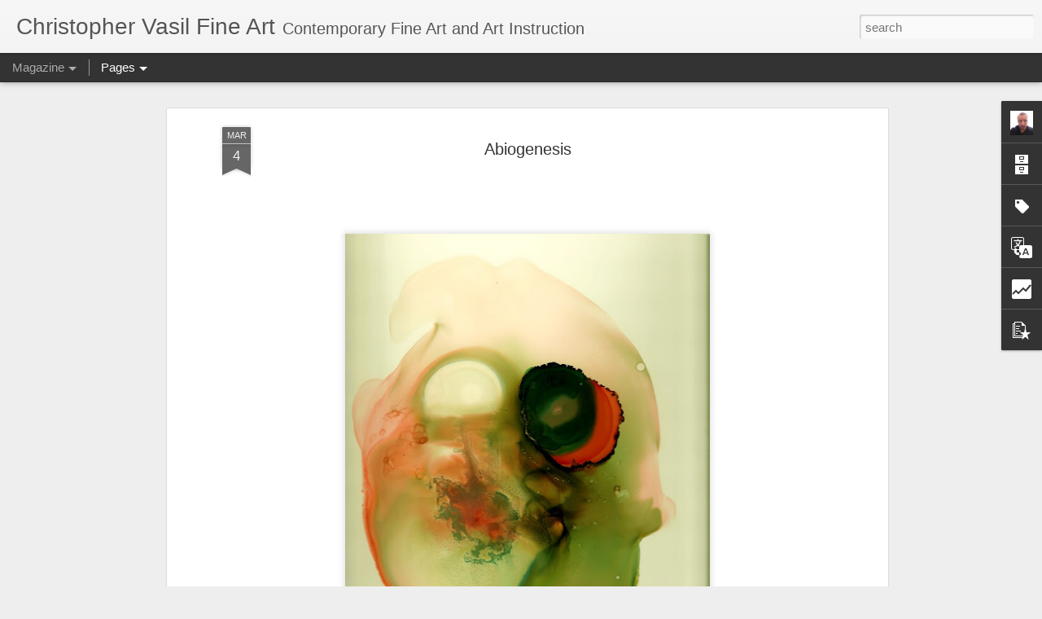

--- FILE ---
content_type: text/html; charset=UTF-8
request_url: https://www.christophervasil.com/2017/03/abiogenesis_4.html
body_size: 5103
content:
<!DOCTYPE html>
<html class='v2' dir='ltr' lang='en'>
<head>
<link href='https://www.blogger.com/static/v1/widgets/335934321-css_bundle_v2.css' rel='stylesheet' type='text/css'/>
<meta content='text/html; charset=UTF-8' http-equiv='Content-Type'/>
<meta content='blogger' name='generator'/>
<link href='https://www.christophervasil.com/favicon.ico' rel='icon' type='image/x-icon'/>
<link href='https://www.christophervasil.com/2017/03/abiogenesis_4.html' rel='canonical'/>
<link rel="alternate" type="application/atom+xml" title="Christopher Vasil Fine Art - Atom" href="https://www.christophervasil.com/feeds/posts/default" />
<link rel="alternate" type="application/rss+xml" title="Christopher Vasil Fine Art - RSS" href="https://www.christophervasil.com/feeds/posts/default?alt=rss" />
<link rel="service.post" type="application/atom+xml" title="Christopher Vasil Fine Art - Atom" href="https://www.blogger.com/feeds/1996089000395876447/posts/default" />

<link rel="alternate" type="application/atom+xml" title="Christopher Vasil Fine Art - Atom" href="https://www.christophervasil.com/feeds/8969201805718881880/comments/default" />
<!--Can't find substitution for tag [blog.ieCssRetrofitLinks]-->
<link href='https://blogger.googleusercontent.com/img/b/R29vZ2xl/AVvXsEhzzFhA1N5aFRl5hb_fuPP6c99z57eiWbeDDNdav8jwbzXZ8fbUqSnhNppscLOygQkGJ7WlZkJ9FsSshyphenhyphenz9iXI_mQ8fdmoeciAi6RdeHp6ecpMmLB4yeh8dWtGlaDHnJnS5Ixq21dWGcn0/s640/Vasil_Abiogenesis1a.tif' rel='image_src'/>
<meta content='https://www.christophervasil.com/2017/03/abiogenesis_4.html' property='og:url'/>
<meta content='Abiogenesis' property='og:title'/>
<meta content='Art, painting, drawing technique, color mixing, understanding hue value saturation, and color temperature. Underpainting technique with acrylics.' property='og:description'/>
<meta content='https://blogger.googleusercontent.com/img/b/R29vZ2xl/AVvXsEhzzFhA1N5aFRl5hb_fuPP6c99z57eiWbeDDNdav8jwbzXZ8fbUqSnhNppscLOygQkGJ7WlZkJ9FsSshyphenhyphenz9iXI_mQ8fdmoeciAi6RdeHp6ecpMmLB4yeh8dWtGlaDHnJnS5Ixq21dWGcn0/w1200-h630-p-k-no-nu/Vasil_Abiogenesis1a.tif' property='og:image'/>
<title>Christopher Vasil Fine Art: Abiogenesis</title>
<meta content='!' name='fragment'/>
<meta content='dynamic' name='blogger-template'/>
<meta content='IE=9,chrome=1' http-equiv='X-UA-Compatible'/>
<meta content='initial-scale=1.0, maximum-scale=1.0, user-scalable=no, width=device-width' name='viewport'/>
<style id='page-skin-1' type='text/css'><!--
/*-----------------------------------------------
Blogger Template Style
Name: Dynamic Views
----------------------------------------------- */
/* Variable definitions
====================
<Variable name="keycolor" description="Main Color" type="color" default="#ffffff"
variants="#2b256f,#00b2b4,#4ba976,#696f00,#b38f00,#f07300,#d0422c,#f37a86,#7b5341"/>
<Group description="Page">
<Variable name="page.text.font" description="Font" type="font"
default="'Helvetica Neue Light', HelveticaNeue-Light, 'Helvetica Neue', Helvetica, Arial, sans-serif"/>
<Variable name="page.text.color" description="Text Color" type="color"
default="#333333" variants="#333333"/>
<Variable name="body.background.color" description="Background Color" type="color"
default="#EEEEEE"
variants="#dfdfea,#d9f4f4,#e4f2eb,#e9ead9,#f4eed9,#fdead9,#f8e3e0,#fdebed,#ebe5e3"/>
</Group>
<Variable name="body.background" description="Body Background" type="background"
color="#EEEEEE" default="$(color) none repeat scroll top left"/>
<Group description="Header">
<Variable name="header.background.color" description="Background Color" type="color"
default="#F3F3F3" variants="#F3F3F3"/>
</Group>
<Group description="Header Bar">
<Variable name="primary.color" description="Background Color" type="color"
default="#333333" variants="#2b256f,#00b2b4,#4ba976,#696f00,#b38f00,#f07300,#d0422c,#f37a86,#7b5341"/>
<Variable name="menu.font" description="Font" type="font"
default="'Helvetica Neue Light', HelveticaNeue-Light, 'Helvetica Neue', Helvetica, Arial, sans-serif"/>
<Variable name="menu.text.color" description="Text Color" type="color"
default="#FFFFFF" variants="#FFFFFF"/>
</Group>
<Group description="Links">
<Variable name="link.font" description="Link Text" type="font"
default="'Helvetica Neue Light', HelveticaNeue-Light, 'Helvetica Neue', Helvetica, Arial, sans-serif"/>
<Variable name="link.color" description="Link Color" type="color"
default="#009EB8"
variants="#2b256f,#00b2b4,#4ba976,#696f00,#b38f00,#f07300,#d0422c,#f37a86,#7b5341"/>
<Variable name="link.hover.color" description="Link Hover Color" type="color"
default="#009EB8"
variants="#2b256f,#00b2b4,#4ba976,#696f00,#b38f00,#f07300,#d0422c,#f37a86,#7b5341"/>
<Variable name="link.visited.color" description="Link Visited Color" type="color"
default="#009EB8"
variants="#2b256f,#00b2b4,#4ba976,#696f00,#b38f00,#f07300,#d0422c,#f37a86,#7b5341"/>
</Group>
<Group description="Blog Title">
<Variable name="blog.title.font" description="Font" type="font"
default="'Helvetica Neue Light', HelveticaNeue-Light, 'Helvetica Neue', Helvetica, Arial, sans-serif"/>
<Variable name="blog.title.color" description="Color" type="color"
default="#555555" variants="#555555"/>
</Group>
<Group description="Blog Description">
<Variable name="blog.description.font" description="Font" type="font"
default="'Helvetica Neue Light', HelveticaNeue-Light, 'Helvetica Neue', Helvetica, Arial, sans-serif"/>
<Variable name="blog.description.color" description="Color" type="color"
default="#555555" variants="#555555"/>
</Group>
<Group description="Post Title">
<Variable name="post.title.font" description="Font" type="font"
default="'Helvetica Neue Light', HelveticaNeue-Light, 'Helvetica Neue', Helvetica, Arial, sans-serif"/>
<Variable name="post.title.color" description="Color" type="color"
default="#333333" variants="#333333"/>
</Group>
<Group description="Date Ribbon">
<Variable name="ribbon.color" description="Color" type="color"
default="#666666" variants="#2b256f,#00b2b4,#4ba976,#696f00,#b38f00,#f07300,#d0422c,#f37a86,#7b5341"/>
<Variable name="ribbon.hover.color" description="Hover Color" type="color"
default="#AD3A2B" variants="#AD3A2B"/>
</Group>
<Variable name="blitzview" description="Initial view type" type="string" default="sidebar"/>
*/
/* BEGIN CUT */
{
"font:Text": "'Helvetica Neue Light', HelveticaNeue-Light, 'Helvetica Neue', Helvetica, Arial, sans-serif",
"color:Text": "#333333",
"image:Background": "#EEEEEE none repeat scroll top left",
"color:Background": "#EEEEEE",
"color:Header Background": "#F3F3F3",
"color:Primary": "#333333",
"color:Menu Text": "#FFFFFF",
"font:Menu": "'Helvetica Neue Light', HelveticaNeue-Light, 'Helvetica Neue', Helvetica, Arial, sans-serif",
"font:Link": "'Helvetica Neue Light', HelveticaNeue-Light, 'Helvetica Neue', Helvetica, Arial, sans-serif",
"color:Link": "#009EB8",
"color:Link Visited": "#009EB8",
"color:Link Hover": "#009EB8",
"font:Blog Title": "'Helvetica Neue Light', HelveticaNeue-Light, 'Helvetica Neue', Helvetica, Arial, sans-serif",
"color:Blog Title": "#555555",
"font:Blog Description": "'Helvetica Neue Light', HelveticaNeue-Light, 'Helvetica Neue', Helvetica, Arial, sans-serif",
"color:Blog Description": "#555555",
"font:Post Title": "'Helvetica Neue Light', HelveticaNeue-Light, 'Helvetica Neue', Helvetica, Arial, sans-serif",
"color:Post Title": "#333333",
"color:Ribbon": "#666666",
"color:Ribbon Hover": "#AD3A2B",
"view": "magazine"
}
/* END CUT */

--></style>
<style id='template-skin-1' type='text/css'><!--
body {
min-width: 960px;
}
.column-center-outer {
margin-top: 46px;
}
.content-outer, .content-fauxcolumn-outer, .region-inner {
min-width: 960px;
max-width: 960px;
_width: 960px;
}
.main-inner .columns {
padding-left: 0;
padding-right: 310px;
}
.main-inner .fauxcolumn-center-outer {
left: 0;
right: 310px;
/* IE6 does not respect left and right together */
_width: expression(this.parentNode.offsetWidth -
parseInt("0") -
parseInt("310px") + 'px');
}
.main-inner .fauxcolumn-left-outer {
width: 0;
}
.main-inner .fauxcolumn-right-outer {
width: 310px;
}
.main-inner .column-left-outer {
width: 0;
right: 100%;
margin-left: -0;
}
.main-inner .column-right-outer {
width: 310px;
margin-right: -310px;
}
#layout {
min-width: 0;
}
#layout .content-outer {
min-width: 0;
width: 800px;
}
#layout .region-inner {
min-width: 0;
width: auto;
}
--></style>
<script src='//www.blogblog.com/dynamicviews/6e0d22adcfa5abea/js/common.js' type='text/javascript'></script>
<script src='//www.blogblog.com/dynamicviews/6e0d22adcfa5abea/js/magazine.js' type='text/javascript'></script>
<script src='//www.blogblog.com/dynamicviews/4224c15c4e7c9321/js/comments.js'></script>
<link href='https://www.blogger.com/dyn-css/authorization.css?targetBlogID=1996089000395876447&amp;zx=0228db9b-19dd-4d11-860a-aebb88855810' media='none' onload='if(media!=&#39;all&#39;)media=&#39;all&#39;' rel='stylesheet'/><noscript><link href='https://www.blogger.com/dyn-css/authorization.css?targetBlogID=1996089000395876447&amp;zx=0228db9b-19dd-4d11-860a-aebb88855810' rel='stylesheet'/></noscript>
<meta name='google-adsense-platform-account' content='ca-host-pub-1556223355139109'/>
<meta name='google-adsense-platform-domain' content='blogspot.com'/>

<!-- data-ad-client=ca-pub-7802290070046244 -->

</head>
<body class='variant-magazine'>
<div class='content'>
<div class='content-outer'>
<div class='fauxborder-left content-fauxborder-left'>
<div class='content-inner'>
<div class='main-outer'>
<div class='fauxborder-left main-fauxborder-left'>
<div class='region-inner main-inner'>
<div class='columns fauxcolumns'>
<div class='column-center-outer'>
<div class='column-center-inner'>
<div class='main section' id='main'>
</div>
</div>
</div>
<div class='column-right-outer'>
<div class='column-right-inner'>
<aside>
<div class='sidebar section' id='sidebar-right-1'>
</div>
</aside>
</div>
</div>
<div style='clear: both'></div>
</div>
</div>
</div>
</div>
</div>
</div>
</div>
</div>
<script language='javascript' type='text/javascript'>
        window.onload = function() {
          blogger.ui().configure().view();
        };
      </script>

<script type="text/javascript" src="https://www.blogger.com/static/v1/widgets/2028843038-widgets.js"></script>
<script type='text/javascript'>
window['__wavt'] = 'AOuZoY5ZGEp-iurS14X_kwmyaQrC6APlow:1768965700930';_WidgetManager._Init('//www.blogger.com/rearrange?blogID\x3d1996089000395876447','//www.christophervasil.com/2017/03/abiogenesis_4.html','1996089000395876447');
_WidgetManager._SetDataContext([{'name': 'blog', 'data': {'blogId': '1996089000395876447', 'title': 'Christopher Vasil Fine Art', 'url': 'https://www.christophervasil.com/2017/03/abiogenesis_4.html', 'canonicalUrl': 'https://www.christophervasil.com/2017/03/abiogenesis_4.html', 'homepageUrl': 'https://www.christophervasil.com/', 'searchUrl': 'https://www.christophervasil.com/search', 'canonicalHomepageUrl': 'https://www.christophervasil.com/', 'blogspotFaviconUrl': 'https://www.christophervasil.com/favicon.ico', 'bloggerUrl': 'https://www.blogger.com', 'hasCustomDomain': true, 'httpsEnabled': true, 'enabledCommentProfileImages': true, 'gPlusViewType': 'FILTERED_POSTMOD', 'adultContent': false, 'analyticsAccountNumber': '', 'encoding': 'UTF-8', 'locale': 'en', 'localeUnderscoreDelimited': 'en', 'languageDirection': 'ltr', 'isPrivate': false, 'isMobile': false, 'isMobileRequest': false, 'mobileClass': '', 'isPrivateBlog': false, 'isDynamicViewsAvailable': true, 'feedLinks': '\x3clink rel\x3d\x22alternate\x22 type\x3d\x22application/atom+xml\x22 title\x3d\x22Christopher Vasil Fine Art - Atom\x22 href\x3d\x22https://www.christophervasil.com/feeds/posts/default\x22 /\x3e\n\x3clink rel\x3d\x22alternate\x22 type\x3d\x22application/rss+xml\x22 title\x3d\x22Christopher Vasil Fine Art - RSS\x22 href\x3d\x22https://www.christophervasil.com/feeds/posts/default?alt\x3drss\x22 /\x3e\n\x3clink rel\x3d\x22service.post\x22 type\x3d\x22application/atom+xml\x22 title\x3d\x22Christopher Vasil Fine Art - Atom\x22 href\x3d\x22https://www.blogger.com/feeds/1996089000395876447/posts/default\x22 /\x3e\n\n\x3clink rel\x3d\x22alternate\x22 type\x3d\x22application/atom+xml\x22 title\x3d\x22Christopher Vasil Fine Art - Atom\x22 href\x3d\x22https://www.christophervasil.com/feeds/8969201805718881880/comments/default\x22 /\x3e\n', 'meTag': '', 'adsenseClientId': 'ca-pub-7802290070046244', 'adsenseHostId': 'ca-host-pub-1556223355139109', 'adsenseHasAds': false, 'adsenseAutoAds': false, 'boqCommentIframeForm': true, 'loginRedirectParam': '', 'view': '', 'dynamicViewsCommentsSrc': '//www.blogblog.com/dynamicviews/4224c15c4e7c9321/js/comments.js', 'dynamicViewsScriptSrc': '//www.blogblog.com/dynamicviews/6e0d22adcfa5abea', 'plusOneApiSrc': 'https://apis.google.com/js/platform.js', 'disableGComments': true, 'interstitialAccepted': false, 'sharing': {'platforms': [{'name': 'Get link', 'key': 'link', 'shareMessage': 'Get link', 'target': ''}, {'name': 'Facebook', 'key': 'facebook', 'shareMessage': 'Share to Facebook', 'target': 'facebook'}, {'name': 'BlogThis!', 'key': 'blogThis', 'shareMessage': 'BlogThis!', 'target': 'blog'}, {'name': 'X', 'key': 'twitter', 'shareMessage': 'Share to X', 'target': 'twitter'}, {'name': 'Pinterest', 'key': 'pinterest', 'shareMessage': 'Share to Pinterest', 'target': 'pinterest'}, {'name': 'Email', 'key': 'email', 'shareMessage': 'Email', 'target': 'email'}], 'disableGooglePlus': true, 'googlePlusShareButtonWidth': 0, 'googlePlusBootstrap': '\x3cscript type\x3d\x22text/javascript\x22\x3ewindow.___gcfg \x3d {\x27lang\x27: \x27en\x27};\x3c/script\x3e'}, 'hasCustomJumpLinkMessage': false, 'jumpLinkMessage': 'Read more', 'pageType': 'item', 'postId': '8969201805718881880', 'postImageThumbnailUrl': 'https://blogger.googleusercontent.com/img/b/R29vZ2xl/AVvXsEhzzFhA1N5aFRl5hb_fuPP6c99z57eiWbeDDNdav8jwbzXZ8fbUqSnhNppscLOygQkGJ7WlZkJ9FsSshyphenhyphenz9iXI_mQ8fdmoeciAi6RdeHp6ecpMmLB4yeh8dWtGlaDHnJnS5Ixq21dWGcn0/s72-c/Vasil_Abiogenesis1a.tif', 'postImageUrl': 'https://blogger.googleusercontent.com/img/b/R29vZ2xl/AVvXsEhzzFhA1N5aFRl5hb_fuPP6c99z57eiWbeDDNdav8jwbzXZ8fbUqSnhNppscLOygQkGJ7WlZkJ9FsSshyphenhyphenz9iXI_mQ8fdmoeciAi6RdeHp6ecpMmLB4yeh8dWtGlaDHnJnS5Ixq21dWGcn0/s640/Vasil_Abiogenesis1a.tif', 'pageName': 'Abiogenesis', 'pageTitle': 'Christopher Vasil Fine Art: Abiogenesis', 'metaDescription': ''}}, {'name': 'features', 'data': {}}, {'name': 'messages', 'data': {'edit': 'Edit', 'linkCopiedToClipboard': 'Link copied to clipboard!', 'ok': 'Ok', 'postLink': 'Post Link'}}, {'name': 'skin', 'data': {'vars': {'link_color': '#009EB8', 'post_title_color': '#333333', 'blog_description_font': '\x27Helvetica Neue Light\x27, HelveticaNeue-Light, \x27Helvetica Neue\x27, Helvetica, Arial, sans-serif', 'body_background_color': '#EEEEEE', 'ribbon_color': '#666666', 'body_background': '#EEEEEE none repeat scroll top left', 'blitzview': 'magazine', 'link_visited_color': '#009EB8', 'link_hover_color': '#009EB8', 'header_background_color': '#F3F3F3', 'keycolor': '#ffffff', 'page_text_font': '\x27Helvetica Neue Light\x27, HelveticaNeue-Light, \x27Helvetica Neue\x27, Helvetica, Arial, sans-serif', 'blog_title_color': '#555555', 'ribbon_hover_color': '#AD3A2B', 'blog_title_font': '\x27Helvetica Neue Light\x27, HelveticaNeue-Light, \x27Helvetica Neue\x27, Helvetica, Arial, sans-serif', 'link_font': '\x27Helvetica Neue Light\x27, HelveticaNeue-Light, \x27Helvetica Neue\x27, Helvetica, Arial, sans-serif', 'menu_font': '\x27Helvetica Neue Light\x27, HelveticaNeue-Light, \x27Helvetica Neue\x27, Helvetica, Arial, sans-serif', 'primary_color': '#333333', 'page_text_color': '#333333', 'post_title_font': '\x27Helvetica Neue Light\x27, HelveticaNeue-Light, \x27Helvetica Neue\x27, Helvetica, Arial, sans-serif', 'blog_description_color': '#555555', 'menu_text_color': '#FFFFFF'}, 'override': '', 'url': 'blitz.css'}}, {'name': 'template', 'data': {'name': 'Dynamic Views', 'localizedName': 'Dynamic Views', 'isResponsive': false, 'isAlternateRendering': false, 'isCustom': false, 'variant': 'magazine', 'variantId': 'magazine'}}, {'name': 'view', 'data': {'classic': {'name': 'classic', 'url': '?view\x3dclassic'}, 'flipcard': {'name': 'flipcard', 'url': '?view\x3dflipcard'}, 'magazine': {'name': 'magazine', 'url': '?view\x3dmagazine'}, 'mosaic': {'name': 'mosaic', 'url': '?view\x3dmosaic'}, 'sidebar': {'name': 'sidebar', 'url': '?view\x3dsidebar'}, 'snapshot': {'name': 'snapshot', 'url': '?view\x3dsnapshot'}, 'timeslide': {'name': 'timeslide', 'url': '?view\x3dtimeslide'}, 'isMobile': false, 'title': 'Abiogenesis', 'description': 'Art, painting, drawing technique, color mixing, understanding hue value saturation, and color temperature. Underpainting technique with acrylics.', 'featuredImage': 'https://blogger.googleusercontent.com/img/b/R29vZ2xl/AVvXsEhzzFhA1N5aFRl5hb_fuPP6c99z57eiWbeDDNdav8jwbzXZ8fbUqSnhNppscLOygQkGJ7WlZkJ9FsSshyphenhyphenz9iXI_mQ8fdmoeciAi6RdeHp6ecpMmLB4yeh8dWtGlaDHnJnS5Ixq21dWGcn0/s640/Vasil_Abiogenesis1a.tif', 'url': 'https://www.christophervasil.com/2017/03/abiogenesis_4.html', 'type': 'item', 'isSingleItem': true, 'isMultipleItems': false, 'isError': false, 'isPage': false, 'isPost': true, 'isHomepage': false, 'isArchive': false, 'isLabelSearch': false, 'postId': 8969201805718881880}}]);
_WidgetManager._RegisterWidget('_BlogView', new _WidgetInfo('Blog1', 'main', document.getElementById('Blog1'), {'cmtInteractionsEnabled': false, 'lightboxEnabled': true, 'lightboxModuleUrl': 'https://www.blogger.com/static/v1/jsbin/4049919853-lbx.js', 'lightboxCssUrl': 'https://www.blogger.com/static/v1/v-css/828616780-lightbox_bundle.css'}, 'displayModeFull'));
_WidgetManager._RegisterWidget('_ProfileView', new _WidgetInfo('Profile1', 'sidebar-right-1', document.getElementById('Profile1'), {}, 'displayModeFull'));
_WidgetManager._RegisterWidget('_BlogArchiveView', new _WidgetInfo('BlogArchive1', 'sidebar-right-1', document.getElementById('BlogArchive1'), {'languageDirection': 'ltr', 'loadingMessage': 'Loading\x26hellip;'}, 'displayModeFull'));
_WidgetManager._RegisterWidget('_LabelView', new _WidgetInfo('Label1', 'sidebar-right-1', document.getElementById('Label1'), {}, 'displayModeFull'));
_WidgetManager._RegisterWidget('_ReportAbuseView', new _WidgetInfo('ReportAbuse1', 'sidebar-right-1', document.getElementById('ReportAbuse1'), {}, 'displayModeFull'));
_WidgetManager._RegisterWidget('_HTMLView', new _WidgetInfo('HTML1', 'sidebar-right-1', document.getElementById('HTML1'), {}, 'displayModeFull'));
_WidgetManager._RegisterWidget('_TranslateView', new _WidgetInfo('Translate1', 'sidebar-right-1', document.getElementById('Translate1'), {}, 'displayModeFull'));
_WidgetManager._RegisterWidget('_StatsView', new _WidgetInfo('Stats1', 'sidebar-right-1', document.getElementById('Stats1'), {'title': 'Total Pageviews', 'showGraphicalCounter': true, 'showAnimatedCounter': false, 'showSparkline': false, 'statsUrl': '//www.christophervasil.com/b/stats?style\x3dBLACK_TRANSPARENT\x26timeRange\x3dALL_TIME\x26token\x3dAPq4FmDn4bx1gXPb1rdYEALrynytSLoomALpeL2_G5syoQcR3pwGrp10SirKsN-pepPcdpML_x4Y_0B6K657Ab2J0N8UFvziMg'}, 'displayModeFull'));
_WidgetManager._RegisterWidget('_HTMLView', new _WidgetInfo('HTML2', 'sidebar-right-1', document.getElementById('HTML2'), {}, 'displayModeFull'));
_WidgetManager._RegisterWidget('_HeaderView', new _WidgetInfo('Header1', 'sidebar-right-1', document.getElementById('Header1'), {}, 'displayModeFull'));
_WidgetManager._RegisterWidget('_BlogSearchView', new _WidgetInfo('BlogSearch1', 'sidebar-right-1', document.getElementById('BlogSearch1'), {}, 'displayModeFull'));
_WidgetManager._RegisterWidget('_PageListView', new _WidgetInfo('PageList1', 'sidebar-right-1', document.getElementById('PageList1'), {'title': 'Contents', 'links': [{'isCurrentPage': false, 'href': 'https://www.christophervasil.com/', 'title': '  \u263c Home '}, {'isCurrentPage': false, 'href': 'https://www.christophervasil.com/p/demonstrations.html', 'id': '3586279252453355061', 'title': '  \u263c Demonstrations     '}, {'isCurrentPage': false, 'href': 'https://www.christophervasil.com/p/conceptual.html', 'id': '7849077730792053073', 'title': '\u263c  Conceptual/Contemporary'}, {'isCurrentPage': false, 'href': 'https://www.christophervasil.com/p/works-on-paper.html', 'id': '847421309378761899', 'title': '\u263c Drawings/Works on Paper'}, {'isCurrentPage': false, 'href': 'https://www.christophervasil.com/p/testing-landscapes.html', 'id': '8729865483032108932', 'title': '\u263c  Landscape/Architecture'}, {'isCurrentPage': false, 'href': 'https://www.christophervasil.com/p/testing-still-life.html', 'id': '8013900796905973345', 'title': '\u263c  Still Life'}, {'isCurrentPage': false, 'href': 'https://www.christophervasil.com/p/nautical.html', 'id': '4198737525382286858', 'title': '\u263c  Nautical'}, {'isCurrentPage': false, 'href': 'https://www.christophervasil.com/p/figurative.html', 'id': '4845850681744166966', 'title': '\u263c  Figurative/Portrait'}, {'isCurrentPage': false, 'href': 'https://www.christophervasil.com/p/exhibitions.html', 'id': '9065174155340690342', 'title': '\u263c  Exhibitions'}, {'isCurrentPage': false, 'href': 'https://www.christophervasil.com/p/media.html', 'id': '2618252132005565060', 'title': '\u263c  Coastal Point'}, {'isCurrentPage': false, 'href': 'https://www.christophervasil.com/p/links.html', 'id': '2558712625185716501', 'title': '\u263c  Contact'}], 'mobile': false, 'showPlaceholder': true, 'hasCurrentPage': false}, 'displayModeFull'));
_WidgetManager._RegisterWidget('_FeaturedPostView', new _WidgetInfo('FeaturedPost1', 'sidebar-right-1', document.getElementById('FeaturedPost1'), {}, 'displayModeFull'));
_WidgetManager._RegisterWidget('_PopularPostsView', new _WidgetInfo('PopularPosts1', 'sidebar-right-1', document.getElementById('PopularPosts1'), {}, 'displayModeFull'));
_WidgetManager._RegisterWidget('_AttributionView', new _WidgetInfo('Attribution1', 'sidebar-right-1', document.getElementById('Attribution1'), {}, 'displayModeFull'));
</script>
</body>
</html>

--- FILE ---
content_type: text/html; charset=UTF-8
request_url: https://www.christophervasil.com/b/stats?style=BLACK_TRANSPARENT&timeRange=ALL_TIME&token=APq4FmB5O0UPw942c0m__45xNMZmOOfleXxQT9Pa4dN8IpS5vS75YBOMln4VEpaom7W9aSMuGY5VtSz_vSoP0B62dbmCD9XiVg&v=0&action=initial&widgetId=Stats1&responseType=js
body_size: 12
content:
{"total":135170,"sparklineOptions":{"backgroundColor":{"fillOpacity":0.1,"fill":"#000000"},"series":[{"areaOpacity":0.3,"color":"#202020"}]},"sparklineData":[[0,43],[1,40],[2,43],[3,20],[4,50],[5,77],[6,37],[7,37],[8,67],[9,30],[10,40],[11,63],[12,40],[13,70],[14,47],[15,67],[16,57],[17,77],[18,57],[19,70],[20,73],[21,37],[22,70],[23,37],[24,80],[25,93],[26,40],[27,47],[28,73],[29,10]],"nextTickMs":3600000}

--- FILE ---
content_type: text/html; charset=UTF-8
request_url: https://www.christophervasil.com/b/stats?style=BLACK_TRANSPARENT&timeRange=ALL_TIME&token=APq4FmA_BSds-DC5WZdQiIrR5eiNgAWTqpnLmShcMbitsgjaxpcCO_TuI7yUy7svz0bKPjTogiHfUJGAeL1EIHahdGuPTnEanQ&v=0&action=initial&widgetId=Stats1&responseType=js
body_size: 8
content:
{"total":135170,"sparklineOptions":{"backgroundColor":{"fillOpacity":0.1,"fill":"#000000"},"series":[{"areaOpacity":0.3,"color":"#202020"}]},"sparklineData":[[0,43],[1,40],[2,43],[3,20],[4,50],[5,77],[6,37],[7,37],[8,67],[9,30],[10,40],[11,63],[12,40],[13,70],[14,47],[15,67],[16,57],[17,77],[18,57],[19,70],[20,73],[21,37],[22,70],[23,37],[24,80],[25,93],[26,40],[27,47],[28,73],[29,10]],"nextTickMs":3600000}

--- FILE ---
content_type: text/javascript; charset=UTF-8
request_url: https://www.christophervasil.com/?v=0&action=initial&widgetId=Label1&responseType=js&xssi_token=AOuZoY5ZGEp-iurS14X_kwmyaQrC6APlow%3A1768965700930
body_size: 632
content:
try {
_WidgetManager._HandleControllerResult('Label1', 'initial',{'title': 'Labels', 'display': 'list', 'showFreqNumbers': false, 'labels': [{'name': 'american artist', 'count': 1, 'cssSize': 2, 'url': 'https://www.christophervasil.com/search/label/american%20artist'}, {'name': 'artist magazine', 'count': 1, 'cssSize': 2, 'url': 'https://www.christophervasil.com/search/label/artist%20magazine'}, {'name': 'Burnt sienna underpainting with wipe out technique demo.', 'count': 1, 'cssSize': 2, 'url': 'https://www.christophervasil.com/search/label/Burnt%20sienna%20underpainting%20with%20wipe%20out%20technique%20demo.'}, {'name': 'chris vasil', 'count': 1, 'cssSize': 2, 'url': 'https://www.christophervasil.com/search/label/chris%20vasil'}, {'name': 'Color Mixing and Understanding Hue', 'count': 1, 'cssSize': 2, 'url': 'https://www.christophervasil.com/search/label/Color%20Mixing%20and%20Understanding%20Hue'}, {'name': 'DIY hand enhanced giclee print demo.', 'count': 1, 'cssSize': 2, 'url': 'https://www.christophervasil.com/search/label/DIY%20hand%20enhanced%20giclee%20print%20demo.'}, {'name': 'limited palette color mixing', 'count': 1, 'cssSize': 2, 'url': 'https://www.christophervasil.com/search/label/limited%20palette%20color%20mixing'}, {'name': 'painting tutorial landscape art acrylic canvas', 'count': 1, 'cssSize': 2, 'url': 'https://www.christophervasil.com/search/label/painting%20tutorial%20landscape%20art%20acrylic%20canvas'}, {'name': 'Portrait Demo Using A Limited Palette and A Four Value Underpainting.', 'count': 1, 'cssSize': 2, 'url': 'https://www.christophervasil.com/search/label/Portrait%20Demo%20Using%20A%20Limited%20Palette%20and%20A%20Four%20Value%20Underpainting.'}, {'name': 'Realistic Prismacolor marker tonal drawings Identifying values.  Make a hole- punched value checker', 'count': 1, 'cssSize': 2, 'url': 'https://www.christophervasil.com/search/label/Realistic%20Prismacolor%20marker%20tonal%20drawings%20Identifying%20values.%20%20Make%20a%20hole-%20punched%20value%20checker'}, {'name': 'Saturation', 'count': 1, 'cssSize': 2, 'url': 'https://www.christophervasil.com/search/label/Saturation'}, {'name': 'strokes of genius', 'count': 1, 'cssSize': 2, 'url': 'https://www.christophervasil.com/search/label/strokes%20of%20genius'}, {'name': 'the best of drawing', 'count': 1, 'cssSize': 2, 'url': 'https://www.christophervasil.com/search/label/the%20best%20of%20drawing'}, {'name': 'Toning the ground with burnt umber', 'count': 1, 'cssSize': 2, 'url': 'https://www.christophervasil.com/search/label/Toning%20the%20ground%20with%20burnt%20umber'}, {'name': 'Two Value (black and white) Underpainting Demonstration', 'count': 1, 'cssSize': 2, 'url': 'https://www.christophervasil.com/search/label/Two%20Value%20%28black%20and%20white%29%20Underpainting%20Demonstration'}, {'name': 'Underpainting Limited Palette Two Value Statement', 'count': 1, 'cssSize': 2, 'url': 'https://www.christophervasil.com/search/label/Underpainting%20Limited%20Palette%20Two%20Value%20Statement'}, {'name': 'Underpainting with 4 values seashell demo.', 'count': 1, 'cssSize': 2, 'url': 'https://www.christophervasil.com/search/label/Underpainting%20with%204%20values%20seashell%20demo.'}, {'name': 'Underpainting with Two (2)  Values', 'count': 1, 'cssSize': 2, 'url': 'https://www.christophervasil.com/search/label/Underpainting%20with%20Two%20%282%29%20%20Values'}, {'name': 'Value', 'count': 1, 'cssSize': 2, 'url': 'https://www.christophervasil.com/search/label/Value'}]});
} catch (e) {
  if (typeof log != 'undefined') {
    log('HandleControllerResult failed: ' + e);
  }
}


--- FILE ---
content_type: text/javascript; charset=UTF-8
request_url: https://www.christophervasil.com/?v=0&action=initial&widgetId=BlogArchive1&responseType=js&xssi_token=AOuZoY5ZGEp-iurS14X_kwmyaQrC6APlow%3A1768965700930
body_size: 203
content:
try {
_WidgetManager._HandleControllerResult('BlogArchive1', 'initial',{'data': [{'url': 'https://www.christophervasil.com/2025/05/', 'name': 'May 2025', 'expclass': 'expanded', 'post-count': 1}, {'url': 'https://www.christophervasil.com/2025/02/', 'name': 'February 2025', 'expclass': 'collapsed', 'post-count': 1}, {'url': 'https://www.christophervasil.com/2024/12/', 'name': 'December 2024', 'expclass': 'collapsed', 'post-count': 1}, {'url': 'https://www.christophervasil.com/2024/10/', 'name': 'October 2024', 'expclass': 'collapsed', 'post-count': 1}, {'url': 'https://www.christophervasil.com/2024/06/', 'name': 'June 2024', 'expclass': 'collapsed', 'post-count': 3}, {'url': 'https://www.christophervasil.com/2024/01/', 'name': 'January 2024', 'expclass': 'collapsed', 'post-count': 1}, {'url': 'https://www.christophervasil.com/2023/06/', 'name': 'June 2023', 'expclass': 'collapsed', 'post-count': 1}, {'url': 'https://www.christophervasil.com/2022/04/', 'name': 'April 2022', 'expclass': 'collapsed', 'post-count': 2}, {'url': 'https://www.christophervasil.com/2021/11/', 'name': 'November 2021', 'expclass': 'collapsed', 'post-count': 1}, {'url': 'https://www.christophervasil.com/2021/08/', 'name': 'August 2021', 'expclass': 'collapsed', 'post-count': 1}, {'url': 'https://www.christophervasil.com/2020/12/', 'name': 'December 2020', 'expclass': 'collapsed', 'post-count': 1}, {'url': 'https://www.christophervasil.com/2019/09/', 'name': 'September 2019', 'expclass': 'collapsed', 'post-count': 1}, {'url': 'https://www.christophervasil.com/2019/08/', 'name': 'August 2019', 'expclass': 'collapsed', 'post-count': 1}, {'url': 'https://www.christophervasil.com/2018/07/', 'name': 'July 2018', 'expclass': 'collapsed', 'post-count': 1}, {'url': 'https://www.christophervasil.com/2017/12/', 'name': 'December 2017', 'expclass': 'collapsed', 'post-count': 1}, {'url': 'https://www.christophervasil.com/2017/03/', 'name': 'March 2017', 'expclass': 'collapsed', 'post-count': 5}, {'url': 'https://www.christophervasil.com/2017/02/', 'name': 'February 2017', 'expclass': 'collapsed', 'post-count': 9}, {'url': 'https://www.christophervasil.com/2016/11/', 'name': 'November 2016', 'expclass': 'collapsed', 'post-count': 1}, {'url': 'https://www.christophervasil.com/2015/08/', 'name': 'August 2015', 'expclass': 'collapsed', 'post-count': 1}, {'url': 'https://www.christophervasil.com/2015/06/', 'name': 'June 2015', 'expclass': 'collapsed', 'post-count': 1}, {'url': 'https://www.christophervasil.com/2015/05/', 'name': 'May 2015', 'expclass': 'collapsed', 'post-count': 2}, {'url': 'https://www.christophervasil.com/2011/03/', 'name': 'March 2011', 'expclass': 'collapsed', 'post-count': 1}, {'url': 'https://www.christophervasil.com/2010/09/', 'name': 'September 2010', 'expclass': 'collapsed', 'post-count': 1}, {'url': 'https://www.christophervasil.com/2010/08/', 'name': 'August 2010', 'expclass': 'collapsed', 'post-count': 1}, {'url': 'https://www.christophervasil.com/2010/06/', 'name': 'June 2010', 'expclass': 'collapsed', 'post-count': 5}], 'toggleopen': 'MONTHLY-1746072000000', 'style': 'FLAT', 'title': 'Blog Archive'});
} catch (e) {
  if (typeof log != 'undefined') {
    log('HandleControllerResult failed: ' + e);
  }
}


--- FILE ---
content_type: text/javascript; charset=UTF-8
request_url: https://www.christophervasil.com/?v=0&action=initial&widgetId=Profile1&responseType=js&xssi_token=AOuZoY5ZGEp-iurS14X_kwmyaQrC6APlow%3A1768965700930
body_size: 771
content:
try {
_WidgetManager._HandleControllerResult('Profile1', 'initial',{'title': 'About Me', 'team': false, 'showlocation': false, 'occupation': '', 'showoccupation': false, 'aboutme': ' I was born in Cleveland, Ohio and has been living in sunny Southern Delaware since 2000.\nI work  in different mediums and have a range that expands the  stylistic spectrum from realism to abstract expressionism.  My work can be found in private and corporate collections. My on line demos have been translated into German and French.\n  I feel I have broken new  ground with  my recent abstracts using my own  proprietary processes for exploiting the properties of the pigments to create organically occurring patterns only marginally facilitated by my input.   I\x27ve also learned to paint watercolor landscapes in such a way that creation feels more like I\x27m  observing an accelerated geological process than making a painting. \x27\n\n\nEffective November 14th, 2020  I\x27ve been confining myself to painting representationally in to grey tones and abstracts in color.    If art was food, the tonal paintings are the meat and starch and the abstracts the hors d\x27oeuvres and desserts. \n Blog: www.christophervasil.com', 'showaboutme': true, 'displayname': 'Chris Vasil', 'profileLogo': '//www.blogger.com/img/logo-16.png', 'hasgoogleprofile': false, 'userUrl': 'https://www.blogger.com/profile/08876817902685632411', 'photo': {'url': '//blogger.googleusercontent.com/img/b/R29vZ2xl/AVvXsEh--hKMJIlUt6NkqYGfE1_oRVSazVsQwNXWnq1ViZuQ1Iwphbxv_5B-4WqSCM7uVimwVtgK2n-cE8hABXTrTHHDvPSLkwccd_cmyDiFpGxM_SfPVKUW2WRarR46sz4s1w/s75/profileselfie1.jpg', 'width': 68, 'height': 75, 'alt': 'My Photo'}, 'viewProfileMsg': 'View my complete profile', 'isDisplayable': true});
} catch (e) {
  if (typeof log != 'undefined') {
    log('HandleControllerResult failed: ' + e);
  }
}


--- FILE ---
content_type: text/javascript; charset=UTF-8
request_url: https://www.christophervasil.com/?v=0&action=initial&widgetId=Stats1&responseType=js&xssi_token=AOuZoY5ZGEp-iurS14X_kwmyaQrC6APlow%3A1768965700930
body_size: 49
content:
try {
_WidgetManager._HandleControllerResult('Stats1', 'initial',{'title': 'Total Pageviews', 'showGraphicalCounter': true, 'showAnimatedCounter': false, 'showSparkline': false, 'statsUrl': '//www.christophervasil.com/b/stats?style\x3dBLACK_TRANSPARENT\x26timeRange\x3dALL_TIME\x26token\x3dAPq4FmA_BSds-DC5WZdQiIrR5eiNgAWTqpnLmShcMbitsgjaxpcCO_TuI7yUy7svz0bKPjTogiHfUJGAeL1EIHahdGuPTnEanQ'});
} catch (e) {
  if (typeof log != 'undefined') {
    log('HandleControllerResult failed: ' + e);
  }
}


--- FILE ---
content_type: text/javascript; charset=UTF-8
request_url: https://www.christophervasil.com/?v=0&action=initial&widgetId=PopularPosts1&responseType=js&xssi_token=AOuZoY5ZGEp-iurS14X_kwmyaQrC6APlow%3A1768965700930
body_size: 663
content:
try {
_WidgetManager._HandleControllerResult('PopularPosts1', 'initial',{'title': 'Popular Posts', 'showSnippets': true, 'showThumbnails': true, 'thumbnailSize': 72, 'showAuthor': false, 'showDate': false, 'posts': [{'id': '3650051113863964614', 'title': 'Color Mixing and Understanding Hue, Value, and Saturation.', 'href': 'https://www.christophervasil.com/2010/06/color-mixing-and-understanding-hue.html', 'snippet': 'A direct way to arrive at a desired color mixture is to mix the color on your palette in manageable steps.   Generally, You have to be able ...', 'thumbnail': 'https://blogger.googleusercontent.com/img/b/R29vZ2xl/AVvXsEhsnHa0Nzao5tArOU2caHitzSoC1i-rGh7p28UYhDIiLTeLbu4HFlnFlEhn259LbPqeD4nI9tphwM7gm8zuLyAXml5wnv9j9PPypTMMhbWYQnUImfxL3RQ2MqG7ioDYtCQZQCB6XRLRT9Y/s72-c/colorchart.jpg', 'featuredImage': 'https://blogger.googleusercontent.com/img/b/R29vZ2xl/AVvXsEhsnHa0Nzao5tArOU2caHitzSoC1i-rGh7p28UYhDIiLTeLbu4HFlnFlEhn259LbPqeD4nI9tphwM7gm8zuLyAXml5wnv9j9PPypTMMhbWYQnUImfxL3RQ2MqG7ioDYtCQZQCB6XRLRT9Y/s400/colorchart.jpg'}, {'id': '798470557984855588', 'title': 'Animal Planet (step by step)', 'href': 'https://www.christophervasil.com/2010/06/animal-planet-step-by-step.html', 'snippet': '  I started with a detailed pen drawing on a white canvas panel.\xa0 I then\xa0 brushed in a wash of\xa0burnt sienna over the entire drawing. While t...', 'thumbnail': 'https://blogger.googleusercontent.com/img/b/R29vZ2xl/AVvXsEiobhANHOSaAHbqUNN1uSxWB5xox_9oHA0EUC-YKKv1YQMGUL9wtPfQEUyPXlBwb-yAEs8ZXPfyp_P9N20J2sSeSSGWJuYnRQVCltXOpgxSf3eP9gIGXZhf2Tr9nBWHUMB-4EbuJg-oESw/s72-c/animal+planet+(0).jpg', 'featuredImage': 'https://blogger.googleusercontent.com/img/b/R29vZ2xl/AVvXsEiobhANHOSaAHbqUNN1uSxWB5xox_9oHA0EUC-YKKv1YQMGUL9wtPfQEUyPXlBwb-yAEs8ZXPfyp_P9N20J2sSeSSGWJuYnRQVCltXOpgxSf3eP9gIGXZhf2Tr9nBWHUMB-4EbuJg-oESw/s400/animal+planet+(0).jpg'}, {'id': '671997036904697099', 'title': 'Paintings Animated with AI ', 'href': 'https://www.christophervasil.com/2025/05/paintings-animated-with-ai.html', 'snippet': '\xa0 \xa0  '}]});
} catch (e) {
  if (typeof log != 'undefined') {
    log('HandleControllerResult failed: ' + e);
  }
}


--- FILE ---
content_type: text/javascript; charset=UTF-8
request_url: https://www.christophervasil.com/?v=0&action=initial&widgetId=Profile1&responseType=js&xssi_token=AOuZoY5ZGEp-iurS14X_kwmyaQrC6APlow%3A1768965700930
body_size: 775
content:
try {
_WidgetManager._HandleControllerResult('Profile1', 'initial',{'title': 'About Me', 'team': false, 'showlocation': false, 'occupation': '', 'showoccupation': false, 'aboutme': ' I was born in Cleveland, Ohio and has been living in sunny Southern Delaware since 2000.\nI work  in different mediums and have a range that expands the  stylistic spectrum from realism to abstract expressionism.  My work can be found in private and corporate collections. My on line demos have been translated into German and French.\n  I feel I have broken new  ground with  my recent abstracts using my own  proprietary processes for exploiting the properties of the pigments to create organically occurring patterns only marginally facilitated by my input.   I\x27ve also learned to paint watercolor landscapes in such a way that creation feels more like I\x27m  observing an accelerated geological process than making a painting. \x27\n\n\nEffective November 14th, 2020  I\x27ve been confining myself to painting representationally in to grey tones and abstracts in color.    If art was food, the tonal paintings are the meat and starch and the abstracts the hors d\x27oeuvres and desserts. \n Blog: www.christophervasil.com', 'showaboutme': true, 'displayname': 'Chris Vasil', 'profileLogo': '//www.blogger.com/img/logo-16.png', 'hasgoogleprofile': false, 'userUrl': 'https://www.blogger.com/profile/08876817902685632411', 'photo': {'url': '//blogger.googleusercontent.com/img/b/R29vZ2xl/AVvXsEh--hKMJIlUt6NkqYGfE1_oRVSazVsQwNXWnq1ViZuQ1Iwphbxv_5B-4WqSCM7uVimwVtgK2n-cE8hABXTrTHHDvPSLkwccd_cmyDiFpGxM_SfPVKUW2WRarR46sz4s1w/s75/profileselfie1.jpg', 'width': 68, 'height': 75, 'alt': 'My Photo'}, 'viewProfileMsg': 'View my complete profile', 'isDisplayable': true});
} catch (e) {
  if (typeof log != 'undefined') {
    log('HandleControllerResult failed: ' + e);
  }
}


--- FILE ---
content_type: text/javascript; charset=UTF-8
request_url: https://www.christophervasil.com/?v=0&action=initial&widgetId=Stats1&responseType=js&xssi_token=AOuZoY5ZGEp-iurS14X_kwmyaQrC6APlow%3A1768965700930
body_size: 53
content:
try {
_WidgetManager._HandleControllerResult('Stats1', 'initial',{'title': 'Total Pageviews', 'showGraphicalCounter': true, 'showAnimatedCounter': false, 'showSparkline': false, 'statsUrl': '//www.christophervasil.com/b/stats?style\x3dBLACK_TRANSPARENT\x26timeRange\x3dALL_TIME\x26token\x3dAPq4FmB5O0UPw942c0m__45xNMZmOOfleXxQT9Pa4dN8IpS5vS75YBOMln4VEpaom7W9aSMuGY5VtSz_vSoP0B62dbmCD9XiVg'});
} catch (e) {
  if (typeof log != 'undefined') {
    log('HandleControllerResult failed: ' + e);
  }
}


--- FILE ---
content_type: text/javascript; charset=UTF-8
request_url: https://www.christophervasil.com/?v=0&action=initial&widgetId=Label1&responseType=js&xssi_token=AOuZoY5ZGEp-iurS14X_kwmyaQrC6APlow%3A1768965700930
body_size: 636
content:
try {
_WidgetManager._HandleControllerResult('Label1', 'initial',{'title': 'Labels', 'display': 'list', 'showFreqNumbers': false, 'labels': [{'name': 'american artist', 'count': 1, 'cssSize': 2, 'url': 'https://www.christophervasil.com/search/label/american%20artist'}, {'name': 'artist magazine', 'count': 1, 'cssSize': 2, 'url': 'https://www.christophervasil.com/search/label/artist%20magazine'}, {'name': 'Burnt sienna underpainting with wipe out technique demo.', 'count': 1, 'cssSize': 2, 'url': 'https://www.christophervasil.com/search/label/Burnt%20sienna%20underpainting%20with%20wipe%20out%20technique%20demo.'}, {'name': 'chris vasil', 'count': 1, 'cssSize': 2, 'url': 'https://www.christophervasil.com/search/label/chris%20vasil'}, {'name': 'Color Mixing and Understanding Hue', 'count': 1, 'cssSize': 2, 'url': 'https://www.christophervasil.com/search/label/Color%20Mixing%20and%20Understanding%20Hue'}, {'name': 'DIY hand enhanced giclee print demo.', 'count': 1, 'cssSize': 2, 'url': 'https://www.christophervasil.com/search/label/DIY%20hand%20enhanced%20giclee%20print%20demo.'}, {'name': 'limited palette color mixing', 'count': 1, 'cssSize': 2, 'url': 'https://www.christophervasil.com/search/label/limited%20palette%20color%20mixing'}, {'name': 'painting tutorial landscape art acrylic canvas', 'count': 1, 'cssSize': 2, 'url': 'https://www.christophervasil.com/search/label/painting%20tutorial%20landscape%20art%20acrylic%20canvas'}, {'name': 'Portrait Demo Using A Limited Palette and A Four Value Underpainting.', 'count': 1, 'cssSize': 2, 'url': 'https://www.christophervasil.com/search/label/Portrait%20Demo%20Using%20A%20Limited%20Palette%20and%20A%20Four%20Value%20Underpainting.'}, {'name': 'Realistic Prismacolor marker tonal drawings Identifying values.  Make a hole- punched value checker', 'count': 1, 'cssSize': 2, 'url': 'https://www.christophervasil.com/search/label/Realistic%20Prismacolor%20marker%20tonal%20drawings%20Identifying%20values.%20%20Make%20a%20hole-%20punched%20value%20checker'}, {'name': 'Saturation', 'count': 1, 'cssSize': 2, 'url': 'https://www.christophervasil.com/search/label/Saturation'}, {'name': 'strokes of genius', 'count': 1, 'cssSize': 2, 'url': 'https://www.christophervasil.com/search/label/strokes%20of%20genius'}, {'name': 'the best of drawing', 'count': 1, 'cssSize': 2, 'url': 'https://www.christophervasil.com/search/label/the%20best%20of%20drawing'}, {'name': 'Toning the ground with burnt umber', 'count': 1, 'cssSize': 2, 'url': 'https://www.christophervasil.com/search/label/Toning%20the%20ground%20with%20burnt%20umber'}, {'name': 'Two Value (black and white) Underpainting Demonstration', 'count': 1, 'cssSize': 2, 'url': 'https://www.christophervasil.com/search/label/Two%20Value%20%28black%20and%20white%29%20Underpainting%20Demonstration'}, {'name': 'Underpainting Limited Palette Two Value Statement', 'count': 1, 'cssSize': 2, 'url': 'https://www.christophervasil.com/search/label/Underpainting%20Limited%20Palette%20Two%20Value%20Statement'}, {'name': 'Underpainting with 4 values seashell demo.', 'count': 1, 'cssSize': 2, 'url': 'https://www.christophervasil.com/search/label/Underpainting%20with%204%20values%20seashell%20demo.'}, {'name': 'Underpainting with Two (2)  Values', 'count': 1, 'cssSize': 2, 'url': 'https://www.christophervasil.com/search/label/Underpainting%20with%20Two%20%282%29%20%20Values'}, {'name': 'Value', 'count': 1, 'cssSize': 2, 'url': 'https://www.christophervasil.com/search/label/Value'}]});
} catch (e) {
  if (typeof log != 'undefined') {
    log('HandleControllerResult failed: ' + e);
  }
}


--- FILE ---
content_type: text/javascript; charset=UTF-8
request_url: https://www.christophervasil.com/?v=0&action=initial&widgetId=PopularPosts1&responseType=js&xssi_token=AOuZoY5ZGEp-iurS14X_kwmyaQrC6APlow%3A1768965700930
body_size: 659
content:
try {
_WidgetManager._HandleControllerResult('PopularPosts1', 'initial',{'title': 'Popular Posts', 'showSnippets': true, 'showThumbnails': true, 'thumbnailSize': 72, 'showAuthor': false, 'showDate': false, 'posts': [{'id': '3650051113863964614', 'title': 'Color Mixing and Understanding Hue, Value, and Saturation.', 'href': 'https://www.christophervasil.com/2010/06/color-mixing-and-understanding-hue.html', 'snippet': 'A direct way to arrive at a desired color mixture is to mix the color on your palette in manageable steps.   Generally, You have to be able ...', 'thumbnail': 'https://blogger.googleusercontent.com/img/b/R29vZ2xl/AVvXsEhsnHa0Nzao5tArOU2caHitzSoC1i-rGh7p28UYhDIiLTeLbu4HFlnFlEhn259LbPqeD4nI9tphwM7gm8zuLyAXml5wnv9j9PPypTMMhbWYQnUImfxL3RQ2MqG7ioDYtCQZQCB6XRLRT9Y/s72-c/colorchart.jpg', 'featuredImage': 'https://blogger.googleusercontent.com/img/b/R29vZ2xl/AVvXsEhsnHa0Nzao5tArOU2caHitzSoC1i-rGh7p28UYhDIiLTeLbu4HFlnFlEhn259LbPqeD4nI9tphwM7gm8zuLyAXml5wnv9j9PPypTMMhbWYQnUImfxL3RQ2MqG7ioDYtCQZQCB6XRLRT9Y/s400/colorchart.jpg'}, {'id': '798470557984855588', 'title': 'Animal Planet (step by step)', 'href': 'https://www.christophervasil.com/2010/06/animal-planet-step-by-step.html', 'snippet': '  I started with a detailed pen drawing on a white canvas panel.\xa0 I then\xa0 brushed in a wash of\xa0burnt sienna over the entire drawing. While t...', 'thumbnail': 'https://blogger.googleusercontent.com/img/b/R29vZ2xl/AVvXsEiobhANHOSaAHbqUNN1uSxWB5xox_9oHA0EUC-YKKv1YQMGUL9wtPfQEUyPXlBwb-yAEs8ZXPfyp_P9N20J2sSeSSGWJuYnRQVCltXOpgxSf3eP9gIGXZhf2Tr9nBWHUMB-4EbuJg-oESw/s72-c/animal+planet+(0).jpg', 'featuredImage': 'https://blogger.googleusercontent.com/img/b/R29vZ2xl/AVvXsEiobhANHOSaAHbqUNN1uSxWB5xox_9oHA0EUC-YKKv1YQMGUL9wtPfQEUyPXlBwb-yAEs8ZXPfyp_P9N20J2sSeSSGWJuYnRQVCltXOpgxSf3eP9gIGXZhf2Tr9nBWHUMB-4EbuJg-oESw/s400/animal+planet+(0).jpg'}, {'id': '671997036904697099', 'title': 'Paintings Animated with AI ', 'href': 'https://www.christophervasil.com/2025/05/paintings-animated-with-ai.html', 'snippet': '\xa0 \xa0  '}]});
} catch (e) {
  if (typeof log != 'undefined') {
    log('HandleControllerResult failed: ' + e);
  }
}


--- FILE ---
content_type: text/javascript; charset=UTF-8
request_url: https://www.christophervasil.com/?v=0&action=initial&widgetId=BlogArchive1&responseType=js&xssi_token=AOuZoY5ZGEp-iurS14X_kwmyaQrC6APlow%3A1768965700930
body_size: 199
content:
try {
_WidgetManager._HandleControllerResult('BlogArchive1', 'initial',{'data': [{'url': 'https://www.christophervasil.com/2025/05/', 'name': 'May 2025', 'expclass': 'expanded', 'post-count': 1}, {'url': 'https://www.christophervasil.com/2025/02/', 'name': 'February 2025', 'expclass': 'collapsed', 'post-count': 1}, {'url': 'https://www.christophervasil.com/2024/12/', 'name': 'December 2024', 'expclass': 'collapsed', 'post-count': 1}, {'url': 'https://www.christophervasil.com/2024/10/', 'name': 'October 2024', 'expclass': 'collapsed', 'post-count': 1}, {'url': 'https://www.christophervasil.com/2024/06/', 'name': 'June 2024', 'expclass': 'collapsed', 'post-count': 3}, {'url': 'https://www.christophervasil.com/2024/01/', 'name': 'January 2024', 'expclass': 'collapsed', 'post-count': 1}, {'url': 'https://www.christophervasil.com/2023/06/', 'name': 'June 2023', 'expclass': 'collapsed', 'post-count': 1}, {'url': 'https://www.christophervasil.com/2022/04/', 'name': 'April 2022', 'expclass': 'collapsed', 'post-count': 2}, {'url': 'https://www.christophervasil.com/2021/11/', 'name': 'November 2021', 'expclass': 'collapsed', 'post-count': 1}, {'url': 'https://www.christophervasil.com/2021/08/', 'name': 'August 2021', 'expclass': 'collapsed', 'post-count': 1}, {'url': 'https://www.christophervasil.com/2020/12/', 'name': 'December 2020', 'expclass': 'collapsed', 'post-count': 1}, {'url': 'https://www.christophervasil.com/2019/09/', 'name': 'September 2019', 'expclass': 'collapsed', 'post-count': 1}, {'url': 'https://www.christophervasil.com/2019/08/', 'name': 'August 2019', 'expclass': 'collapsed', 'post-count': 1}, {'url': 'https://www.christophervasil.com/2018/07/', 'name': 'July 2018', 'expclass': 'collapsed', 'post-count': 1}, {'url': 'https://www.christophervasil.com/2017/12/', 'name': 'December 2017', 'expclass': 'collapsed', 'post-count': 1}, {'url': 'https://www.christophervasil.com/2017/03/', 'name': 'March 2017', 'expclass': 'collapsed', 'post-count': 5}, {'url': 'https://www.christophervasil.com/2017/02/', 'name': 'February 2017', 'expclass': 'collapsed', 'post-count': 9}, {'url': 'https://www.christophervasil.com/2016/11/', 'name': 'November 2016', 'expclass': 'collapsed', 'post-count': 1}, {'url': 'https://www.christophervasil.com/2015/08/', 'name': 'August 2015', 'expclass': 'collapsed', 'post-count': 1}, {'url': 'https://www.christophervasil.com/2015/06/', 'name': 'June 2015', 'expclass': 'collapsed', 'post-count': 1}, {'url': 'https://www.christophervasil.com/2015/05/', 'name': 'May 2015', 'expclass': 'collapsed', 'post-count': 2}, {'url': 'https://www.christophervasil.com/2011/03/', 'name': 'March 2011', 'expclass': 'collapsed', 'post-count': 1}, {'url': 'https://www.christophervasil.com/2010/09/', 'name': 'September 2010', 'expclass': 'collapsed', 'post-count': 1}, {'url': 'https://www.christophervasil.com/2010/08/', 'name': 'August 2010', 'expclass': 'collapsed', 'post-count': 1}, {'url': 'https://www.christophervasil.com/2010/06/', 'name': 'June 2010', 'expclass': 'collapsed', 'post-count': 5}], 'toggleopen': 'MONTHLY-1746072000000', 'style': 'FLAT', 'title': 'Blog Archive'});
} catch (e) {
  if (typeof log != 'undefined') {
    log('HandleControllerResult failed: ' + e);
  }
}
